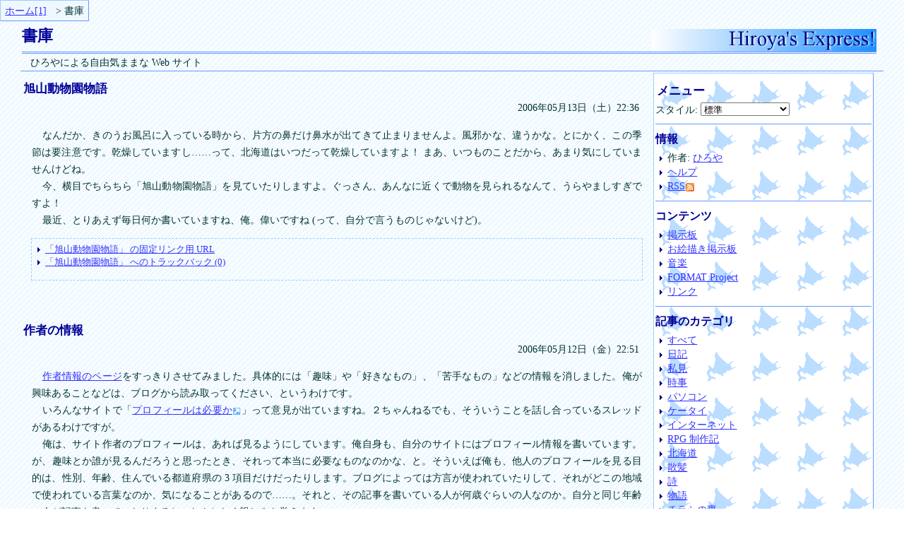

--- FILE ---
content_type: text/html
request_url: https://express.4mat.jp/nicky.cgi?page=30
body_size: 4925
content:
<!DOCTYPE HTML PUBLIC "-//W3C//DTD HTML 4.01//EN" "http://www.w3.org/TR/html4/strict.dtd">

<html lang="ja">

<head>
<meta http-equiv="content-type" content="text/html; charset=EUC-JP">
<meta http-equiv="content-script-type" content="text/javascript">
<meta name="viewport" content="width=device-width, initial-scale=1">
<title>Hiroya's Express!: 書庫</title>
<meta name="author" content="ひろや">
<meta name="generator" content="ez-HTML">
<meta name="description" content="ひろやによる自由気ままな Web サイト">
<meta name="keywords" content="ひろや, Hiroya, ヒロヤ, 遠軽, えんがる">
<link rev="made" href="mailto:hiroyaf&#64;gmail.com" title="メール">
<link rel="home" href="./" title="ホーム">
<link rel="index" href="./" title="ホーム">
<link rel="first" href="log00000.html" title="最初">
<link rel="last" href="./" title="最後">
<link rel="author" href="help/author.html" title="作者">
<link rel="contents" href="help/sitemap.html" title="サイトマップ">
<link rel="contents" href="nicky.cgi?TitleList" title="一覧">
<link rel="copyright" href="help/copyright.html" title="著作権">
<link rel="glossary" href="help/glossary.html" title="用語集">
<link rel="help" href="help/" title="ヘルプ">
<link rel="search" href="nicky.cgi?SetSearch" title="検索">
<link rel="shortcut icon" href="favicon.ico" title="アイコン">
<link rel="stylesheet" href="style.css" type="text/css" title="標準">
<link rel="alternate stylesheet" href="alt.css" type="text/css" title="オルタナ">
<link rel="alternate" href="rssnicky.cgi" type="application/rss+xml" title="RSS 1.0">
<link rel="meta" href="rssnicky.cgi" type="application/rss+xml" title="RSS 1.0">
<script type="text/javascript" src="changess.js" charset="Shift_JIS"></script>
</head>

<body>

<div id="banner">
<h1>書庫</h1>
<p class="description">ひろやによる自由気ままな Web サイト</p>
</div>

<div id="content"><div class="blogbody">
<h2><a name="20060513A">旭山動物園物語</a></h2>
<p class="date">2006年05月13日（土）22:36</p>
<div class="main">
<p>なんだか、きのうお風呂に入っている時から、片方の鼻だけ鼻水が出てきて止まりませんよ。風邪かな、違うかな。とにかく、この季節は要注意です。乾燥していますし……って、北海道はいつだって乾燥していますよ！ まあ、いつものことだから、あまり気にしていませんけどね。</p><p>今、横目でちらちら<em>旭山動物園物語</em>を見ていたりしますよ。ぐっさん、あんなに近くで動物を見られるなんて、うらやましすぎですよ！</p><p>最近、とりあえず毎日何か書いていますね、俺。偉いですね (って、自分で言うものじゃないけど)。<br></p>
</div>
<div class="posted">
<ul>
<li><a href="nicky.cgi?DT=20060513A?CPREVIEWcp#20060513A" class="aposted"><q>旭山動物園物語</q> の固定リンク用 URL</a></li>
<li><a href="./tb.cgi?__mode=list&amp;tb_id=20060513A" onclick="window.open(this.href, '_blank', 'width=480,height=480,scrollbars=yes,status=yes'); return false" onkeypress="window.open(this.href, '_blank', 'width=480,height=480,scrollbars=yes,status=yes'); return false"><q>旭山動物園物語</q> へのトラックバック (0)</a></li>
</ul>
</div>
</div>
<!--<div class="posted">
<ul>
<li><a href="nicky.cgi?DT=20060513A?CPREVIEWcp#20060513A" class="aposted"><q>旭山動物園物語</q> へのコメント &amp; 固定リンク用 URL</a></li>
<li><a href="./tb.cgi?__mode=list&amp;tb_id=20060513A" onclick="window.open(this.href, '_blank', 'width=480,height=480,scrollbars=yes,status=yes'); return false" onkeypress="window.open(this.href, '_blank', 'width=480,height=480,scrollbars=yes,status=yes'); return false"><q>旭山動物園物語</q> へのトラックバック (0)</a></li>
</ul>
</div>
</div>
-->
<form id="cfm20060513A" method="post" accept-charset="euc-jp" action="./nicky.cgi#cp20060513A"><div class="cmntf">

<input type="HIDDEN" name="DATE" value="20060513A2236_00000001">
</div></form><div class="blogbody">
<h2><a name="20060512A">作者の情報</a></h2>
<p class="date">2006年05月12日（金）22:51</p>
<div class="main">
<p><a href="help/author.html" title="プロフィール">作者情報のページ</a>をすっきりさせてみました。具体的には<em>趣味</em>や<em>好きなもの</em>、<em>苦手なもの</em>などの情報を消しました。俺が興味あることなどは、ブログから読み取ってください、というわけです。</p><p>いろんなサイトで<em><a href="http://mizunohosi.jugem.jp/?eid=126" title="Blog向上委員会 | プロフィールは必要か">プロフィールは必要か</a></em>って意見が出ていますね。２ちゃんねるでも、そういうことを話し合っているスレッドがあるわけですが。</p><p>俺は、サイト作者のプロフィールは、あれば見るようにしています。俺自身も、自分のサイトにはプロフィール情報を書いています。が、趣味とか誰が見るんだろうと思ったとき、それって本当に必要なものなのかな、と。そういえば俺も、他人のプロフィールを見る目的は、性別、年齢、住んでいる都道府県の 3 項目だけだったりします。ブログによっては方言が使われていたりして、それがどこの地域で使われている言葉なのか、気になることがあるので……。それと、その記事を書いている人が何歳ぐらいの人なのか。自分と同じ年齢の人が記事を書いていたりすると、なんとなく親しみを覚えます。</p><p>そんなわけで、自分のプロフィールも性別、年齢、住所とメールアドレスなどのみ公開してみました。</p><p>いずれ、プロフィールの話など、詳しく書いてみたいと思います。<br></p>
</div>
<div class="posted">
<ul>
<li><a href="nicky.cgi?DT=20060512A?CPREVIEWcp#20060512A" class="aposted"><q>作者の情報</q> の固定リンク用 URL</a></li>
<li><a href="./tb.cgi?__mode=list&amp;tb_id=20060512A" onclick="window.open(this.href, '_blank', 'width=480,height=480,scrollbars=yes,status=yes'); return false" onkeypress="window.open(this.href, '_blank', 'width=480,height=480,scrollbars=yes,status=yes'); return false"><q>作者の情報</q> へのトラックバック (0)</a></li>
</ul>
</div>
</div>
<!--<div class="posted">
<ul>
<li><a href="nicky.cgi?DT=20060512A?CPREVIEWcp#20060512A" class="aposted"><q>作者の情報</q> へのコメント &amp; 固定リンク用 URL</a></li>
<li><a href="./tb.cgi?__mode=list&amp;tb_id=20060512A" onclick="window.open(this.href, '_blank', 'width=480,height=480,scrollbars=yes,status=yes'); return false" onkeypress="window.open(this.href, '_blank', 'width=480,height=480,scrollbars=yes,status=yes'); return false"><q>作者の情報</q> へのトラックバック (0)</a></li>
</ul>
</div>
</div>
-->
<form id="cfm20060512A" method="post" accept-charset="euc-jp" action="./nicky.cgi#cp20060512A"><div class="cmntf">

<input type="HIDDEN" name="DATE" value="20060512A2251_00000009">
</div></form><div class="blogbody">
<h2><a name="20060511A">空耳ケーキ</a></h2>
<p class="date">2006年05月11日（木）21:47</p>
<div class="main">
<p>きょうもトロ (パソコン) で<em>あずまんが大王</em>を観ていたひろやです。</p><p>えっと、親父のノートにはしっかりと <abbr title="Operationg System">OS</abbr> が入り、ハードディスクの最適化もゆうべの内に完了しました。マシンスペックの割に重すぎる OS のような気もしますが、まあ、遅くても使えないことないってことで。</p><p>ところで、俺のノートに <a href="http://tabbrowser.info/valinor/donutl.html" title="Donut L-タブブラウザ推奨委員会">Donut L</a> を入れてみたのです。Donut L は <a href="http://tabbrowser.info/moria/donut.html" title="Donut-タブブラウザ推奨委員会">Donut</a> ファミリーの中でも軽さを追求したブラウザですよ。</p><p>入れて、少し使ってみたのですが、なんとなく物足りない感じがしたので、また <a href="http://tabbrowser.info/valinor/donutq.html" title="Donut Q-タブブラウザ推奨委員会">Donut Q</a> を入れ直してみました。Q はアイコンが猫のブラウザで、以前から使っていました。L より若干機能が増えて、その分メモりは使われるけれど、全体の速度は向上しているという優れもの。昔のパソコンで、OS が Windows 98 辺りなら、今でも結構使えます。ただし、動作するには <abbr title="Internet Explorer">IE</abbr> が必要です。どのバージョンでも構いません。俺は 5.01 を入れていますよ。</p><p>そういえば俺のノート、メモリクリーナーもウェブブラウザも、猫ばかりですわ。</p></div><div class="main"><p>※ Donut RAPT、Donut L、Donut Q は <a href="http://www.atmark.gr.jp/~s2000/r/">Donut RAPT 配布所</a>からダウンロードできます。<br></p>
</div>
<div class="posted">
<ul>
<li><a href="nicky.cgi?DT=20060511A?CPREVIEWcp#20060511A" class="aposted"><q>空耳ケーキ</q> の固定リンク用 URL</a></li>
<li><a href="./tb.cgi?__mode=list&amp;tb_id=20060511A" onclick="window.open(this.href, '_blank', 'width=480,height=480,scrollbars=yes,status=yes'); return false" onkeypress="window.open(this.href, '_blank', 'width=480,height=480,scrollbars=yes,status=yes'); return false"><q>空耳ケーキ</q> へのトラックバック (0)</a></li>
</ul>
</div>
</div>
<!--<div class="posted">
<ul>
<li><a href="nicky.cgi?DT=20060511A?CPREVIEWcp#20060511A" class="aposted"><q>空耳ケーキ</q> へのコメント &amp; 固定リンク用 URL</a></li>
<li><a href="./tb.cgi?__mode=list&amp;tb_id=20060511A" onclick="window.open(this.href, '_blank', 'width=480,height=480,scrollbars=yes,status=yes'); return false" onkeypress="window.open(this.href, '_blank', 'width=480,height=480,scrollbars=yes,status=yes'); return false"><q>空耳ケーキ</q> へのトラックバック (0)</a></li>
</ul>
</div>
</div>
-->
<form id="cfm20060511A" method="post" accept-charset="euc-jp" action="./nicky.cgi#cp20060511A"><div class="cmntf">

<input type="HIDDEN" name="DATE" value="20060511A2147_00000049">
</div></form><div class="blogbody">
<h2><a name="20060510A">案ずるよりセットアップするが易し 最適化</a></h2>
<p class="date">2006年05月10日（水）21:59</p>
<div class="main">
<p>親父のノートをデフラグしながら、トロ (パソコン) で<em>あずまんが大王</em>を観ていたひろやです。</p><p>やっぱり、<abbr title="Random Access Memory">RAM</abbr> が 64 <abbr title="Mega Bytes">MB</abbr> ってのは結構きついものですね。今実行中のデフラグが完了したら、電源を切りますよ。</p><p>きょうは早く寝ますよ (気持ちは変わらず)。</p></div><div class="main"><p>あ、そういえばきのう弟に Windows Live Messenger 8.0 Beta 版の招待メールを送ったんですよ。メインで使っているアドレスと、メッセンジャーで使っている <a href="http://promotion.msn.co.jp/hotmail/" title="MSN Hotmail">Hotmail</a> のアドレス、両方に。だけど、<a href="http://www.mozilla-japan.org/products/thunderbird/" title="Mozilla Japan 内 Thunderbird のページ">Mozilla Thunderbird</a> で使っている、メインのアドレスに送ったメールは、見事なまでに文字化けしてしまって読めません。心の目で読めと言われても無理です。以前、妹にも招待メールを送ったのですが、それも Thunderbird で受信しているせいか、文字化けの嵐です。</p><p>Hotmail のほうは、まだ受信できていないようです。遅延で有名になってしまった Hotmail ですが、相変わらずのようですね。気長に待つか、あきらめるか……二者択一、気分のままに、です。忘れた頃に届いていればいいですね。<br></p>
</div>
<div class="posted">
<ul>
<li><a href="nicky.cgi?DT=20060510A?CPREVIEWcp#20060510A" class="aposted"><q>案ずるよりセットアップするが易し 最適化</q> の固定リンク用 URL</a></li>
<li><a href="./tb.cgi?__mode=list&amp;tb_id=20060510A" onclick="window.open(this.href, '_blank', 'width=480,height=480,scrollbars=yes,status=yes'); return false" onkeypress="window.open(this.href, '_blank', 'width=480,height=480,scrollbars=yes,status=yes'); return false"><q>案ずるよりセットアップするが易し 最適化</q> へのトラックバック (0)</a></li>
</ul>
</div>
</div>
<!--<div class="posted">
<ul>
<li><a href="nicky.cgi?DT=20060510A?CPREVIEWcp#20060510A" class="aposted"><q>案ずるよりセットアップするが易し 最適化</q> へのコメント &amp; 固定リンク用 URL</a></li>
<li><a href="./tb.cgi?__mode=list&amp;tb_id=20060510A" onclick="window.open(this.href, '_blank', 'width=480,height=480,scrollbars=yes,status=yes'); return false" onkeypress="window.open(this.href, '_blank', 'width=480,height=480,scrollbars=yes,status=yes'); return false"><q>案ずるよりセットアップするが易し 最適化</q> へのトラックバック (0)</a></li>
</ul>
</div>
</div>
-->
<form id="cfm20060510A" method="post" accept-charset="euc-jp" action="./nicky.cgi#cp20060510A"><div class="cmntf">

<input type="HIDDEN" name="DATE" value="20060510A2159_00000049">
</div></form><div class="blogbody">
<h2><a name="20060509A">案ずるよりセットアップするが易し 進行中</a></h2>
<p class="date">2006年05月09日（火）22:28</p>
<div class="main">
<p>Windows Live Messenger 8.0 Beta 版が新しくなりましたよ。外見だけでなく、いろいろと変わっているみたいです。8.0 は、最終的にどのようなものになるんでしょうね。</p></div><div class="main"><p>親父のノートパソコンの <abbr title="Operating System">OS</abbr> をアップグレード中です。OS 自体はすんなりと入った (っぽい) のですが、そこから不要なものを取り除いたり、システムのサービスパックをダウンロードして適用したり、後処理にいろいろと時間を取られています。やっていること自体は単純なので、なんとなく弟の部屋へ行ってシステムのセットアップをしていたわけですよ。</p><p>実は、これを書いている今も、サービスパックのセットアップ中だったりします。早く終わらせて、お風呂に入りたいですよ。<br></p>
</div>
<div class="posted">
<ul>
<li><a href="nicky.cgi?DT=20060509A?CPREVIEWcp#20060509A" class="aposted"><q>案ずるよりセットアップするが易し 進行中</q> の固定リンク用 URL</a></li>
<li><a href="./tb.cgi?__mode=list&amp;tb_id=20060509A" onclick="window.open(this.href, '_blank', 'width=480,height=480,scrollbars=yes,status=yes'); return false" onkeypress="window.open(this.href, '_blank', 'width=480,height=480,scrollbars=yes,status=yes'); return false"><q>案ずるよりセットアップするが易し 進行中</q> へのトラックバック (0)</a></li>
</ul>
</div>
</div>
<!--<div class="posted">
<ul>
<li><a href="nicky.cgi?DT=20060509A?CPREVIEWcp#20060509A" class="aposted"><q>案ずるよりセットアップするが易し 進行中</q> へのコメント &amp; 固定リンク用 URL</a></li>
<li><a href="./tb.cgi?__mode=list&amp;tb_id=20060509A" onclick="window.open(this.href, '_blank', 'width=480,height=480,scrollbars=yes,status=yes'); return false" onkeypress="window.open(this.href, '_blank', 'width=480,height=480,scrollbars=yes,status=yes'); return false"><q>案ずるよりセットアップするが易し 進行中</q> へのトラックバック (0)</a></li>
</ul>
</div>
</div>
-->
<form id="cfm20060509A" method="post" accept-charset="euc-jp" action="./nicky.cgi#cp20060509A"><div class="cmntf">

<input type="HIDDEN" name="DATE" value="20060509A2228_00000049">
</div></form><div class="pastlink">
<a href="./nicky.cgi?page=29">以後</a> /&nbsp;<a href="./nicky.cgi?page=31">以前</a>
</div>
<div id="listandserch"><a href="./nicky.cgi?TitleList">一覧</a> / <a href="./nicky.cgi?SetSearch">検索</a></div>　　</div>

<div id="links">
<h2>メニュー</h2>
<h3>情報</h3>
<ul>
 <li>作者: <a href="help/author.html" title="プロフィール">ひろや</a></li>
 <li><a href="help/" title="この Web サイトについて">ヘルプ</a></li>
 <li><a href="rssnicky.cgi" title="RSS feed">RSS<img src="picts/rss-icon/feed-icon-12x12.png" alt="RSS" width="12" height="12" class="feedicon"></a></li>
</ul>
<h3>コンテンツ</h3>
<ul>
 <li><a href="nicky.cgi?DT=20060314A?CPREVIEWcp#commentform" title="掲示板の記事">掲示板</a></li>
 <li><a href="palletbbs/pallet_town.html">お絵描き掲示板</a></li>
 <li><a href="music/" title="MIDI">音楽</a></li>
 <li><a href="4mat/" title="Windows 用の自作ゲーム">FORMAT Project</a></li>
 <li><a href="link/" title="おすすめ Web サイト">リンク</a></li>
</ul>
<h3>記事のカテゴリ</h3>
<ul>
 <li><a href="./nicky.cgi?ctgry=default">すべて</a></li><li><a href="./nicky.cgi?ctgry=1">日記</a></li><li><a href="./nicky.cgi?ctgry=2">私見</a></li><li><a href="./nicky.cgi?ctgry=4">時事</a></li><li><a href="./nicky.cgi?ctgry=64">パソコン</a></li><li><a href="./nicky.cgi?ctgry=128">ケータイ</a></li><li><a href="./nicky.cgi?ctgry=8">インターネット</a></li><li><a href="./nicky.cgi?ctgry=1024">RPG 制作記</a></li><li><a href="./nicky.cgi?ctgry=32">北海道</a></li><li><a href="./nicky.cgi?ctgry=256">散髪</a></li><li><a href="./nicky.cgi?ctgry=512">詩</a></li><li><a href="./nicky.cgi?ctgry=4096">物語</a></li><li><a href="./nicky.cgi?ctgry=16">チラシの裏</a></li>
</ul>
<h3>ケータイ・サイト</h3>
<ul>
 <li class="qrcode"><img src="picts/m_qr-code.png" width="74" height="74" alt="https://express.4mat.jp/" title="https://express.4mat.jp/"></li>
 <li>i モード、EZweb、Yahoo! ケータイ対応</li>
</ul>
<h3>4mat.jp 関連サイト</h3>
<ul>
 <li><a href="https://4mat.jp/">4mat.jp</a></li>
 <li><a href="https://4mat.info/">4mat.info</a></li>
</ul> <!--
<h3>協賛</h3>
<ul>
  <li><a href="https://getfirefox.jp/"><img src="https://getfirefox.jp/banners/88x31_1_blue.png" alt="Mozilla Firefox ブラウザ無料ダウンロード" title="Mozilla Firefox ブラウザ無料ダウンロード"></a></li>
 <li>PaintBBS: <a href="https://shichan.jp/">しぃ堂</a></li>
 <li>DynamicPalette: <a href="https://www.wondercatstudio.com">WonderCatStudio</a></li>
</ul> -->
</div>

<div id="footer">
<ol id="topicpath">
 <li><a href="./" accesskey="1">ホーム</a></li>
 <li>書庫</li>
</ol>
<address>
<a href="help/copyright.html">Copyright</a>
</address>
</div>

</body>
</html>


--- FILE ---
content_type: text/css
request_url: https://express.4mat.jp/style.css
body_size: -154
content:
@import url("css/express/style.css");


--- FILE ---
content_type: text/css
request_url: https://express.4mat.jp/css/express/style.css
body_size: 2729
content:
@charset "Shift_JIS";

/* Made by Hiroya */
/* 標準フォントサイズ:12x90%=10.8 */

/* 基本 */

body {
	background: #ffffff url("a1.png") repeat;
	color: #003333;
	font-size: .9em; /* 90%; */
	font-style: normal;
	font-variant: normal;
	font-weight: normal;
	line-height: 1.68;
	text-align: justify;
	quotes: "「" "」" "『" "』" "“" "”" "＜" "＞" "≪" "≫";
	margin: 2em;
	padding: 0px;
}
div {
	background: none;
	color: inherit;
	border-color: #ffcc00;
	border-width: 1px;
	border-style: none;
	margin: 0px;
	padding: 0px;
}
pre {
	background: none; /* white url("b1.png"); */
	font-family: monospace;
	font-size: inherit;
	font-weight: inherit;
	line-height: inherit;
	text-indent: 0em;
	border-color: #99ccff #6699ff #6699ff #99ccff;
	border-width: 2px;
	border-style: solid;
	margin: 0.5em;
	padding: 0.5em;
}
table {
	font-size: inherit;
	line-height: inherit;
}
th, td, .bbscommt {
	font-size: inherit;
	text-align: justify;
}
h1, h2, h3, h4, h5, h6 {
	color: #000099;
	width: 99%;
	margin: 8px 0px 0px 2px;
	padding: 0px;
}
h1 {
	background: transparent url("heading.png") no-repeat bottom right;
	font-size: 150%;
	font-weight: bold;
	line-height: inherit;
	border-color: #6699ff;
	border-width: 0px 0px 3px 0px;
	border-style: double;
	padding-top: 4px;
	padding-bottom: 4px;
}
h2 {
	font-size: 1.2em; /* 116%; */
	font-weight: bold;
	line-height: inherit;
	border-color: #0000ff;
	border-width: 1px;
	border-style: none;
	margin-top: 0.5em;
	padding-top: 0px;
}
h3 {
	font-size: 1.2em; /* 116%; */
	font-weight: bold;
	line-height: inherit;
	border-color: #0000ff;
	border-width: 1px;
	border-style: none;
	margin-left: 0.5em;
}
h4 {
	font-size: inherit;
	font-weight: bold;
	line-height: inherit;
}
h5 {
	font-size: .8em; /* 83%; */
	font-weight: bold;
	line-height: inherit;
}
h6 {
	font-size: .8em; /* 83%; */
	font-weight: normal;
	line-height: inherit;
}
hr {
	color: #0000ff;
	display: none;
	height: 1px;
	width: 100%;
	margin: 0px;
}
p {
	font-size: inherit;
	font-weight: inherit;
	line-height: inherit;
	text-indent: 1em;
	margin: 0em 1em;
}
address {
	font-size: inherit;
	font-style: normal;
	font-variant: normal;
	font-weight: normal;
	line-height: inherit;
	text-align: right;
	border-color: #6699ff;
	border-width: 1px;
	border-style: solid none none none;
	margin-top: 0px;
	padding-top: 0px;
}
blockquote {
	color: teal;
	border-color: #3333ff;
	border-width: 4px;
	border-style: none none none solid;
	margin: 0em 2em;
}
blockquote::before {
	color: #ff0066;
	font-size: inherit;
	font-style: italic;
	font-weight: inherit;
	content: "Quotation";
	margin: 0px;
}
span {
	background: none;
	color: inherit;
	border-color: #0000ff;
	border-width: 1px;
	border-style: none;
	margin: 0px;
}
code {
	background: none;
	font-family: monospace;
	font-size: inherit;
	font-weight: inherit;
}
em {
	color: inherit;
	font-size: inherit;
	font-style: normal;
	font-weight: normal;
	text-decoration: inherit;
	border-color: inherit;
	border-width: 1px;
	border-style: none none none none;
	padding-bottom: 0px;
	quotes: inherit;
}
em::before {
	content: open-quote;
}
em::after {
	content: close-quote;
}
strong {
	color: inherit;
	font-size: inherit;
	font-style: normal;
	font-weight: bold;
	text-decoration: inherit;
	border-color: inherit;
	border-width: 1px;
	border-style: none none none none;
	padding-bottom: 0px;
	quotes: inherit;
}
strong::before {
	content: open-quote;
	font-weight: normal;
}
strong::after {
	content: close-quote;
	font-weight: normal;
}
em[title], strong[title], q[title], cite[title] {
	cursor: help;
	text-decoration: inherit;
	border-color: #ff0000;
	border-width: 1px;
	border-style: none none dashed none;
	padding-bottom: 0px;
}
abbr, acronym {
	color: inherit;
	cursor: help;
	text-decoration: inherit;
	border-color: #0000ff;
	border-width: 1px;
	border-style: none none dashed none;
	padding-bottom: 0px;
}
q {
	color: inherit; /* teal */
	font-size: inherit;
	font-style: normal;
	font-weight: inherit;
	text-decoration: inherit;
	border-color: #009999; /* inherit */
	border-width: 2px;
	border-style: none none none none;
	padding-bottom: 0px;
	quotes: inherit;
}
q::before {
	content: open-quote;
}
q::after {
	content: close-quote;
}
cite {
	color: inherit;
	font-size: inherit;
	font-style: normal;
	font-weight: inherit;
	text-decoration: inherit;
	border-color: #009999;
	border-width: 2px;
	border-style: none none none none;
	padding-bottom: 0px;
	quotes: "『" "』" "“" "”" "＜" "＞" "≪" "≫";
}
cite::before {
	content: open-quote;
}
cite::after {
	content: close-quote;
}
ol {
	background: none;
	font-size: inherit;
	line-height:inherit;
	list-style: outside decimal;
	margin: 2px 1em 1em 2em;
	padding: 2px 0px 2px 0em;
}
ul, menu, dir {
	background: none;
	font-size: inherit;
	line-height: inherit;
	list-style: outside disc url("li1.png");
	margin: 2px 1em 1em 1em;
	padding: 2px 0px 2px 0em;
}
ul ul {
	list-style: outside disc url("li2.png");
}
ul ul ul {
	list-style: outside disc url("li3.png");
}
ul ul ul ul {
	list-style: outside disc url("li4.png");
}
li {
	background: none;
	font-size: inherit;
	line-height: 1.3;
	margin: 0px 0px 2px 0px;
	padding: 0px 0px 0px 0px;
}
li li {
	background: none;
	font-size: 1em; /* 100%; */
	margin: 0px 0px 2px 0px;
	padding: 0px 0px 0px 0px;
}
ol ul, ul ol {
	margin-bottom: 2px;
	padding-bottom: 2px;
}
ol ol, ul ul {
	margin-bottom: 0px;
	padding-bottom: 0px;
}
dl {
	background: none;
	list-style: outside none;
	font-size: inherit;
	font-style: normal;
	font-variant: normal;
	font-weight: normal;
	line-height: inherit;
	margin: 0em 1em 1em 1em;
}
dt {
	background: none;
	color: #3366ff;
	font-size: inherit;
	font-weight: bold;
	line-height: inherit;
	margin: 0em 1em 0em 0em;
}
dd {
	background: none;
	font-size: inherit;
	line-height: inherit;
	text-indent: 0em;
	margin: 0em 1em 0.3em 1em;
}
img {
	background: none;
	color: inherit;
	border: none;
	clear: none;
	float: none;
	position: relative;
	margin: 0px;
	padding: 0px;
}
li p {
	text-indent: 0em;
	margin: 0px;
	padding: 0px;
}

/* アンカーの挙動 */

a, a[name]:focus, a[name]:hover {
	background: none;
	color: inherit;
	text-decoration: none;
}
a:link {
	background: none;
	color: #3333ff;
	text-decoration: underline;
}
a:visited {
	background: none;
	color: #993399;
	text-decoration: underline;
}
a:focus, a:hover {
	background: none;
	color: #ff0066;
	text-decoration: underline;
}
a[name]:focus img, a[name]:hover img {
	background: none;
	color: inherit;
	border: 1px hidden #003333;
}
a:link img {
	background: none;
	color: inherit;
	border: 1px dashed #6699ff;
}
a:visited img {
	background: none;
	color: inherit;
	border: 1px dashed #9933ff;
}
a:focus img, a:hover img {
	background: none;
	color: inherit;
	border: 1px solid #ff6699;
}
a[href^="http://"], a[href^="https://"] {
	background: url("extlink.png") bottom right no-repeat;
	padding-right: 13px;
}
a[href^="http://4mat.jp/"] {
  background: none;
  padding-right: 0;
}
a[accesskey]::after {
	text-transform: uppercase;
	color: inherit;
	text-decoration: none;
	content: "[" attr(accesskey) "]";
}

/* テーブル */

table {
	background: #ffffff url("b1.png") repeat;
	border-color: #0000ff;
	border-width: 1px;
	border-style: solid;
	border-spacing: 0px;
	padding: 0px;
}
th, td {
	background: none;
	border-color: #87cefa;
	border-width: 1px;
	border-style: solid;
	border-spacing: 0px;
	padding: 0px 2px;
}

/* クラス & ID */

.section {
	background: none;
	clear: both;
}
.paragraph {
	background: none;
	margin-bottom: 1em;
}
.mobile {
	display: none;
}
.markcell {
	background: #ff0000;
}
.attention {
	background: #ffb6c1;
}
.monospace {
	font-family: monospace;
}
.urls {
	background: none;
	color: inherit;
	font-family: monospace;
	font-size: inherit;
	line-height: inherit;
	text-decoration: inherit;
}
.s {
	background: none;
	font-size: .8em; /* 83%; */
	line-height: inherit;
	margin: 0px 4px;
}
.comment h3 {
	Background: none;
	color: #0066ff;
	font-size: inherit;
	line-height: inherit;
}
.comment dl {
	margin: 0em;
}
.comment dd {
	Background: none;
	color: inherit;
	font-size: inherit;
	line-height: inherit;
}
.comment dd {
	Background: none;
	color: inherit;
	font-size: inherit;
	line-height: inherit;
}
#copy {
	background: none;
	color: inherit;
	font-size: inherit;
	line-height: inherit;
	text-indent: 0em;
	margin-top: 4px;
}
#sitetitle {
	background: none;
	font-size: 2em; /* 200%; */
	line-height: inherit;
}
#topicpath {
	background: #f0f8ff;
	color: inherit;
	font-size: inherit;
	font-style: normal;
	font-variant: normal;
	font-weight: normal;
	line-height: inherit;
	display: block;
	clear: none;
	float: none;
	position: absolute;
	top: 0px;
	left: 0px;
	border-color: #99ccff #6699ff #6699ff #99ccff;
	border-width: 1px;
	border-style: solid;
	margin: 0px;
	padding: 2px;
}
#topicpath li {
	display: inline;
	margin: 0px 0.3em;
	padding: 0px;
	list-style-type: none;
	list-style-position: inside;
}
#topicpath li::before {
	content: "> ";
}
#topicpath > li:first-child::before {
	display: none;
}
#footer address::after {
	content: " (C) 1999-2006 Hiroya. All rights reserved.";
}
#guidance, #advertisement {
	background: none;
	color: inherit;
	font-size: inherit;
	font-style: normal;
	font-variant: normal;
	font-weight: normal;
	line-height: inherit;
	width: 100%;
	clear: left;
	float: none;
	position: static;
	border-color: #6699ff;
	border-width: 1px;
	border-style: solid none none none;
	margin: 16px 0px;
}
#guidance h2 {
	margin-top: 0.5em;
}
.blogtitle, .sidetitle {
	background: transparent;
	color: #000099;
	margin: 8px 0px 0px 2px;
}

/* Blog */

#container {
	padding: 0px;
	margin: 0px;
}
#banner {
	width: 100%;
	clear: none;
	float: none;
	position: static;
	border-color: #6699ff;
	border-width: 1px;
	border-style: none none solid;
	margin-bottom: 0px;
	padding: 0px;
}
#content, #main {
	width: 73%;
	clear: none;
	float: left;
	position: static;
	border-color: #0000ff;
	border-width: 1px;
	border-style: none;
	margin: 0px;
	padding: 2px;
}
#links, #navigation {
	background: #ffffff url("b2.png") repeat;
	color: inherit;
	font-size: inherit;
	line-height: inherit;
	width: 25%;
	clear: none;
	float: left;
	position: static;
	border-color: #99ccff #6699ff #6699ff #99ccff;
	border-width: 1px;
	border-style: solid;
	margin: 2px 0px;
	padding: 2px;
}
#footer, #contentinfo {
	width: 100%;
	clear: both;
	float: none;
	position: static;
	border-color: #0000ff;
	border-width: 1px;
	border-style: none;
	margin-top: 0px;
	padding: 0px;
}
.description {
	border-color: #6699ff;
	border-width: 1px;
	border-style: none;
	margin: 0px;
	padding: 0px;
}
.blogtitle a:link {
	background: none;
	color: #000099;
	text-decoration: none;
}
.blogtitle a:visited {
	background: none;
	color: #000099;
	text-decoration: none;
}
.blogtitle a:hover {
	color: #ff0000;
	text-decoration: underline;
}
.category, .tracked {
	font-size: inherit;
	width: 98%;
	clear: none;
	float: none;
	text-align: right;
	position: static;
	border-color: #0000ff;
	border-width: 0px;
	border-style: solid none none none;
	margin: 1em 0px 0px 0px;
	padding: 0px;
}
.blogbody {
	background: transparent none; /* #ffffff url("b1.png") repeat; */
	color: inherit;
	font-size: inherit;
	line-height: inherit;
	clear: none;
	float: none;
	position: static;
	border-color: #99ccff #6699ff #6699ff #99ccff;
	border-width: 0px;
	border-style: solid;
	margin: 0em;
	padding: 0em;
}
.date {
	font-size: inherit;
	width: 98%;
	clear: none;
	float: none;
	text-align: right;
	position: static;
	border-color: #0000ff;
	border-width: 0px;
	border-style: solid none none none;
	margin: 0px 0px 1em 0px;
	padding: 0px;
}
.main {
	text-indent: 1em;
	margin: 0em 0em 1em;
}
.main p {
	float: none;
	margin: 0em 1em;
	padding: 0em;
}
.main p img {
	float: left;
	margin: 0.3em 1em 0em 0em;
	padding: 0px;
}
.posted {
	font-size: .9em; /* 90%; */
	clear: both;
	float: none;
	position: static;
	border-color: #99ccff;
	border-width: 1px 1px 1px 1px;
	border-style: dashed;
	margin: 1em;
	padding: 0.2em 0.5em 0em;
}
.cmntf {
	font-size: inherit;
	clear: both;
	float: none;
	position: static;
	border-color: #6699ff;
	border-width: 0px 0px 0px 0px;
	border-style: solid;
	margin: 0em 1em 1em;
	padding: 1em;
}
#links h3, #navigation h3 {
	font-size: 1.1em; /* 110%; */
	font-weight: bold;
	line-height: inherit;
	width: 100%;
	border-color: #6699ff;
	border-width: 1px;
	border-style: solid none none none;
	margin: 8px 0px 0px 0px;
	padding: 8px 0px 0px 0px;
}
#links h3 a:link, #links h3 a:visited,
#navigation h3 a:link, #navigation h3 a:visited {
	background: none;
	color: #000099;
	text-decoration: none;
}
#links h3 a:hover, #navigation h3 a:hover {
	color: #ff0000;
	text-decoration: underline;
}
#links ul, #navigation ul {
	font-size: inherit;
	line-height: inherit;
	margin: 2px 0px 2px 0.6em;
	padding: 2px 0px 2px 0.6em;
}
#links li, #navigation li {
	margin: 0px 0px 1px 0px;
	padding: 0px 0px 1px 0px;
}
.feedicon, a:link .feedicon, a:visited .feedicon, a:focus .feedicon, a:hover .feedicon {
	border: none;
	vertical-align: text-bottom;
	position: relative;
	left: 1px;
}

@media print {
/* 印刷用設定 */

* {
	background: #ffffff none;
}
body {
	background: #ffffff none;
	color: #000000;
	font-family: serif;
	font-size: 10pt;
	font-weight: normal;
	text-align: left;
	margin: inherit;
	padding: inherit;
}
h1, h2, h3, h4, h5, h6 {
	color: #000080;
}
dt {
	color: #6699ff;
}
h1 {
	background: transparent none;
	font-size: 1.5em; /* 150%; */
	font-weight: bold;
	line-height: inherit;
	border: none;
	padding: 4px;
}
.description {
	border: none;
}
a[accesskey]::after {
	display: none;
}
a[href]::after {
	content: " (" attr(href) ") ";
	color: #009900;
	font-weight: normal;
	font-family: sans-serif;
}
a[href][title]::after {
	content: " (" attr(title) ": " attr(href) ") ";
	font-family: sans-serif;
	font-weight: normal;
}
a[href^="#"]::after {
	display: none;
}
.category::before {
	content: " (この記事は";
}
.category::after {
	content: "に関係があります。) ";
}
.category a[href]::after {
	display: none;
}
abbr, acronym {
	border: none;
}
abbr::after, acronym::after {
	content: " (" attr(title) ") ";
}
a:link, a:visited {
	background: none;
	color: inherit;
	text-decoration: none;
	padding: 0px;
}
#content, #main {
	width: 100%;
}
pre, .urls {
	font-family: serif;
}
input, .posted, .pastlink, script, noscript, #links, #listandserch, #footer, #navigation, #contentinfo {
	display: none;
}

}

@media screen and (max-device-width: 799px) { /* スマートフォン */

body {
	font-size: 1em;
	margin: 2em 1em;
	text-align: start;
}
#banner, #content, #links, #footer {
	width: 100%;
}
h1 {
	color: #00009900;
	font-size: 1em;
}
address {
	border: none;
}
#footer address::after {
	content: " (C) 1999-2006 Hiroya.";
}
#content table td {
	white-space: normal !important;
}

}

--- FILE ---
content_type: text/css
request_url: https://express.4mat.jp/alt.css
body_size: -176
content:
@import url("css/format/style.css");


--- FILE ---
content_type: text/css
request_url: https://express.4mat.jp/css/nadeshiko/style.css
body_size: 2775
content:
@charset "Shift_JIS";

/* Last Modified 2006-06-16 */
/* Made by Hiroya */
/* 標準フォントサイズ:12x90%=10.8 */

/* 基本 */

body {
	background: #ffffff url("a1.png") repeat;
	color: #330000;
	font-size: 90%;
	font-style: normal;
	font-variant: normal;
	font-weight: normal;
	line-height: 1.7;
	text-align: justify;
	quotes: "「" "」" "『" "』" "“" "”" "＜" "＞" "≪" "≫";
	overflow: auto;
	margin: 0px;
	padding: 0px;
}
table {
	font-size: inherit;
	line-height: inherit;
}
th, td, .bbscommt {
	font-size: inherit;
	text-align: justify;
}
h2, h3, h4, h5, h6 {
	color: #990000;
	width: 99%;
	margin: 8px 0px 0px 2px;
	padding: 0px;
}
h1 {
	background: #b50000 url("heading.png") no-repeat center left;
	color: #ffffff;
	font-size: 150%;
	font-weight: bold;
	line-height: 1.5;
	text-indent: 10em;
	position: static;
	left: 0px;
	top: 0px;
	width: 100%;
	height: 32px;
	border-color: #990000;
	border-width: 0px 0px 1px 0px;
	border-style: solid;
	margin: 0px;
	padding: 0px;
}
h2 {
	font-size: 116%;
	font-weight: bold;
	line-height: inherit;
	border-color: #ff0000;
	border-width: 1px;
	border-style: none;
	margin-top: 0.5em;
	padding-top: 0px;
}
h3 {
	font-size: 116%;
	font-weight: bold;
	line-height: inherit;
	border-color: #ff0000;
	border-width: 1px;
	border-style: none;
	margin-left: 0.5em;
}
h4 {
	font-size: inherit;
	font-weight: bold;
	line-height: inherit;
}
h5 {
	font-size: 83%;
	font-weight: bold;
	line-height: inherit;
}
h6 {
	font-size: 83%;
	font-weight: normal;
	line-height: inherit;
}
hr {
	color: #ff0000;
	display: none;
	height: 1px;
	width: 100%;
	margin: 0px;
}
p {
	font-size: inherit;
	font-weight: inherit;
	line-height: inherit;
	text-indent: 1em;
	margin: 0em 1em;
}
address {
	font-size: inherit;
	font-style: normal;
	font-variant: normal;
	font-weight: normal;
	line-height: inherit;
	text-align: right;
	border-color: #ff66cc;
	border-width: 1px;
	border-style: solid none none none;
	margin-top: 0px;
	padding-top: 0px;
}
blockquote {
	color: teal;
	border-color: #ff3333;
	border-width: 4px;
	border-style: none none none solid;
	margin: 0em 2em;
}
blockquote::before {
	color: #ff0066;
	font-size: inherit;
	font-style: italic;
	font-weight: inherit;
	content: "Quotation";
	margin: 0px;
}
q {
	color: inherit; /* teal */
	font-size: inherit;
	font-style: normal;
	font-weight: inherit;
	text-decoration: inherit;
	border-color: #990099; /* inherit */
	border-width: 2px;
	border-style: none none none none;
	padding-bottom: 0px;
	quotes: inherit;
}
q::before {
	content: open-quote;
}
q:after {
	content: close-quote;
}
cite {
	color: inherit;
	font-size: inherit;
	font-style: normal;
	font-weight: inherit;
	text-decoration: inherit;
	border-color: #990099;
	border-width: 2px;
	border-style: none none none none;
	padding-bottom: 0px;
	quotes: "『" "』" "“" "”" "＜" "＞" "≪" "≫";
}
cite::before {
	content: open-quote;
}
cite::after {
	content: close-quote;
}
em {
	color: inherit;
	font-size: inherit;
	font-style: normal;
	font-weight: normal;
	text-decoration: inherit;
	border-color: inherit;
	border-width: 1px;
	border-style: none none none none;
	padding-bottom: 0px;
	quotes: inherit;
}
em::before {
	content: open-quote;
}
em::after {
	content: close-quote;
}
strong {
	color: inherit;
	font-size: inherit;
	font-style: normal;
	font-weight: bold;
	text-decoration: inherit;
	border-color: inherit;
	border-width: 1px;
	border-style: none none none none;
	padding-bottom: 0px;
	quotes: inherit;
}
strong::before {
	content: open-quote;
	font-weight: normal;
}
strong::after {
	content: close-quote;
	font-weight: normal;
}
em[title], strong[title], q[title], cite[title] {
	cursor: help;
	text-decoration: inherit;
	border-color: #ff0000;
	border-width: 1px;
	border-style: none none dashed none;
	padding-bottom: 0px;
}
abbr, acronym {
	color: inherit;
	cursor: help;
	text-decoration: inherit;
	border-color: #ff0000;
	border-width: 1px;
	border-style: none none dashed none;
	padding-bottom: 0px;
}
pre {
	background: none;
	font-family: monospace;
	font-size: inherit;
	font-weight: inherit;
	line-height: inherit;
	text-indent: 0em;
	margin: 1em;
}
div {
	background: none;
	color: inherit;
	border-color: #6699ff;
	border-width: 1px;
	border-style: none;
	margin: 0px;
}
span {
	background: none;
	color: inherit;
	border-color: #ff0000;
	border-width: 1px;
	border-style: none;
	margin: 0px;
}
ol {
	background: none;
	font-size: inherit;
	line-height:inherit;
	list-style: outside decimal;
	margin: 2px 1em 1em 2em;
	padding: 2px 0px 2px 0em;
}
ul, menu, dir {
	background: none;
	font-size: inherit;
	line-height: inherit;
	list-style: outside disc url("li1.png");
	margin: 2px 1em 1em 1em;
	padding: 2px 0px 2px 0em;
}
ul ul {
	list-style: outside disc url("li1.png");
}
ul ul ul {
	list-style: outside disc url("li1.png");
}
ul ul ul ul {
	list-style: outside disc url("li1.png");
}
li {
	background: none;
	font-size: inherit;
	line-height: 1.3;
	margin: 0px 0px 2px 0px;
	padding: 0px 0px 0px 0px;
}
li li {
	background: none;
	font-size: 100%;
	margin: 0px 0px 2px 0px;
	padding: 0px 0px 0px 0px;
}
ol ul, ul ol {
	margin-bottom: 2px;
	padding-bottom: 2px;
}
ol ol, ul ul {
	margin-bottom: 0px;
	padding-bottom: 0px;
}
dl {
	background: none;
	list-style: outside none;
	font-size: inherit;
	font-style: normal;
	font-variant: normal;
	font-weight: normal;
	line-height: inherit;
	margin: 0em 1em 1em 1em;
}
dt {
	background: none;
	color: #ff3366;
	font-size: inherit;
	font-weight: bold;
	line-height: inherit;
	margin: 0em 1em 0em 0em;
}
dd {
	background: none;
	font-size: inherit;
	line-height: inherit;
	text-indent: 0em;
	margin: 0em 1em 0.3em 1em;
}
img {
	background: none;
	color: inherit;
	border: none;
	clear: none;
	float: none;
	position: relative;
	margin: 0px;
	padding: 0px;
}
li p {
	text-indent: 0em;
	margin: 0px;
	padding: 0px;
}

/* アンカーの挙動 */

a, a[name]:focus, a[name]:hover {
	background: none;
	color: inherit;
	text-decoration: none;
}
a:link {
	background: none;
	color: #3333ff;
	text-decoration: underline;
}
a:visited {
	background: none;
	color: #993399;
	text-decoration: underline;
}
a:focus, a:hover {
	background: none;
	color: #ff0066;
	text-decoration: underline;
}
a[name]:focus img, a[name]:hover img {
	background: none;
	color: inherit;
	border: 1px hidden #003333;
}
a:link img {
	background: none;
	color: inherit;
	border: 1px dashed #6699ff;
}
a:visited img {
	background: none;
	color: inherit;
	border: 1px dashed #9933ff;
}
a:focus img, a:hover img {
	background: none;
	color: inherit;
	border: 1px solid #ff6699;
}
a[href^="http://"], a[href^="https://"] {
	background: url("extlink.png") bottom right no-repeat;
	padding-right: 13px;
}
a[href^="http://4mat.jp/"] {
  background: none;
  padding-right: 0;
}
a[accesskey]::after {
	text-transform: uppercase;
	color: inherit;
	text-decoration: none;
	content: "[" attr(accesskey) "]";
}

/* テーブル */

table {
	background: white url("b1.png");
	border-color: #ff0000;
	border-width: 1px;
	border-style: solid;
	border-spacing: 0px;
	padding: 0px;
}
th, td {
	background: none;
	border-color: #ff66cc;
	border-width: 1px;
	border-style: solid;
	border-spacing: 0px;
	padding: 0px 2px;
}

/* クラス & ID */

.section {
	background: none;
	clear: both;
}
.paragraph {
	background: none;
	margin-bottom: 1em;
}
.mobile {
	display: none;
}
.markcell {
	background: #ff0000;
}
.attention {
	background: #ffb6c1;
}
.monospace {
	font-family: monospace;
}
.urls {
	background: none;
	color: inherit;
	font-family: monospace;
	font-size: inherit;
	line-height: inherit;
	text-decoration: inherit;
}
.s {
	background: none;
	font-size: 83%;
	line-height: inherit;
	margin: 0px 4px;
}
.comment h3 {
	Background: none;
	color: #ff9966;
	font-size: inherit;
	line-height: inherit;
}
.comment dl {
	margin: 0em;
}
.comment dd {
	Background: none;
	color: inherit;
	font-size: inherit;
	line-height: inherit;
}
.comment dd {
	Background: none;
	color: inherit;
	font-size: inherit;
	line-height: inherit;
}
#copy {
	background: none;
	color: inherit;
	font-size: inherit;
	line-height: inherit;
	text-indent: 0em;
	margin-top: 4px;
}
#sitetitle {
	background: none;
	font-size: 200%;
	line-height: inherit;
}
#topicpath {
	background: #ffeeee;
	color: inherit;
	font-size: inherit;
	font-style: normal;
	font-variant: normal;
	font-weight: normal;
	line-height: inherit;
	display: block;
	clear: none;
	float: none;
	position: fixed;
	bottom: 0px;
	left: 0px;
	border-color: #ff99ff;
	border-width: 1px;
	border-style: solid;
	margin: 0px;
	padding: 2px;
}
#topicpath li {
	display: inline;
	margin: 0px 0.3em;
	padding: 0px;
	list-style-type: none;
	list-style-position: inside;
}
#topicpath li::before {
	content: "> ";
}
#topicpath > li:first-child::before {
	display: none;
}
#footer address::after {
	content: " (C) 2000-2006 Hiroya. All rights reserved.";
}
#guidance, #advertisement {
	background: none;
	color: inherit;
	font-size: inherit;
	font-style: normal;
	font-variant: normal;
	font-weight: normal;
	line-height: inherit;
	width: 100%;
	clear: left;
	float: none;
	position: static;
	border-color: #6699ff;
	border-width: 0px;
	border-style: solid none none none;
	margin: 16px 0px;
}
#guidance h2 {
	margin-top: 0.5em;
}
.blogtitle, .sidetitle {
	background: transparent;
	color: #000099;
	margin: 8px 0px 0px 2px;
}

/* Blog */

#container {
	padding: 0px;
	margin: 0px;
}
#banner {
	width: 100%;
	height: 100%;
	clear: none;
	float: none;
	position: static;
	border-color: #ff0000;
	border-width: 1px;
	border-style: none;
	margin: 0px;
	padding: 0px;
}
#content, #main {
	width: 73%;
	height: 92%;
	overflow: auto;
	clear: none;
	float: none;
	position: absolute;
	right: 0%;
	border-color: #ff0000;
	border-width: 1px;
	border-style: none;
	margin: 0px;
	padding: 0.2em;
}
#links, #navigation {
	background: #ffffff url("l_line.png") repeat-y right;
	color: inherit;
	font-size: inherit;
	line-height: inherit;
	width: 25%;
	height: 92%;
	overflow: auto;
	clear: none;
	float: none;
	position: absolute;
	left: 0%;
	border-color: #99ccff #6699ff #6699ff #99ccff;
	border-width: 0px;
	border-style: solid;
	margin: 0px;
	padding: 0.2em;
}
#footer, #contentinfo {
	display: block; /* none */
	width: 100%;
	clear: none;
	float: none;
	overflow: auto;
	position: fixed;
	height: 2.5em;
	bottom: 0px;
	border-color: #ff0000;
	border-width: 1px;
	border-style: none;
	margin-top: 0px;
	padding: 0px;
}
.description {
	display: none;
	border-color: #6699ff;
	border-width: 1px;
	border-style: none none solid none;
	margin: 0px;
	padding: 0px;
}
.blogtitle a:link {
	background: none;
	color: #000099;
	text-decoration: none;
}
.blogtitle a:visited {
	background: none;
	color: #000099;
	text-decoration: none;
}
.blogtitle a:hover {
	color: #ff0000;
	text-decoration: underline;
}
.category, .tracked {
	font-size: inherit;
	width: 98%;
	clear: none;
	float: none;
	text-align: right;
	position: static;
	border-color: #ff0000;
	border-width: 0px;
	border-style: solid none none none;
	margin: 1em 0px 0px 0px;
	padding: 0px;
}
.blogbody {
	background: transparent none; /* #ffffff url("b1.png") repeat; */
	color: inherit;
	font-size: inherit;
	line-height: inherit;
	clear: none;
	float: none;
	position: static;
	border-color: #99ccff #6699ff #6699ff #99ccff;
	border-width: 0px;
	border-style: solid;
	margin: 0em;
	padding: 0em;
}
.date {
	font-size: inherit;
	width: 98%;
	clear: none;
	float: none;
	text-align: right;
	position: static;
	border-color: #ff0000;
	border-width: 0px;
	border-style: solid none none none;
	margin: 0px 0px 1em 0px;
	padding: 0px;
}
.main {
	text-indent: 1em;
	margin: 0em 0em 1em;
}
.main p {
	float: none;
	margin: 0em 1em;
	padding: 0em;
}
.main p img {
	float: left;
	margin: 0.3em 1em 0em 0em;
	padding: 0px;
}
.posted {
	font-size: 90%; /* inherit */
	clear: both;
	float: none;
	position: static;
	border-color: #ff99ff;
	border-width: 1px 1px 1px 1px;
	border-style: dashed;
	margin: 1em;
	padding: 0.2em 0.5em 0em;
}
.cmntf {
	font-size: inherit;
	clear: both;
	float: none;
	position: static;
	border-color: #6699ff;
	border-width: 0px 0px 0px 0px;
	border-style: solid;
	margin: 0em 1em 1em;
	padding: 1em;
}
#links h3, #navigation h3 {
	font-size: 110%;
	font-weight: bold;
	line-height: inherit;
	width: 100%;
	border-color: #6699ff;
	border-width: 0px;
	border-style: solid none none none;
	margin: 8px 0px 0px 0px;
	padding: 8px 0px 0px 0px;
}
#links h3 a:link, #links h3 a:visited,
#navigation h3 a:link, #navigation h3 a:visited {
	background: none;
	color: #000099;
	text-decoration: none;
}
#links h3 a:hover, #navigation h3 a:hover {
	color: #ff0000;
	text-decoration: underline;
}
#links ul, #navigation ul {
	font-size: inherit;
	line-height: inherit;
	margin: 2px 0px 2px 0.6em;
	padding: 2px 0px 2px 0.6em;
}
#links li, #navigation li {
	margin: 0px 0px 1px 0px;
	padding: 0px 0px 1px 0px;
}
.feedicon, a:link .feedicon, a:visited .feedicon, a:focus .feedicon, a:hover .feedicon {
	border: none;
	vertical-align: text-bottom;
	position: relative;
	left: 1px;
}
#banner p {
	position: absolute;
	left: 0;
	top: 0;
}

@media print {
/* 印刷用設定 */

* {
	background: #ffffff none;
}
body {
	background: #ffffff none;
	color: #000000;
	font-family: serif;
	font-size: 10pt;
	font-weight: normal;
	text-align: left;
	margin: inherit;
	padding: inherit;
}
h1, h2, h3, h4, h5, h6 {
	color: #000080;
}
dt {
	color: #6699ff;
}
h1 {
	background: transparent none;
	font-size: 150%;
	font-weight: bold;
	line-height: inherit;
	border: none;
	padding: 4px;
	position: fixed;
	left: auto;
	right: auto;
}
a[accesskey]::after {
	display: none;
}
a[href]::after {
	content: " (" attr(href) ") ";
	color: #009900;
	font-weight: normal;
	font-family: sans-serif;
}
a[href][title]::after {
	content: " (" attr(title) ": " attr(href) ") ";
	font-family: sans-serif;
	font-weight: normal;
}
a[href^="#"]::after {
	display: none;
}
.category:::before {
	content: " (この記事は";
}
.category::after {
	content: "に関係があります。) ";
}
.category a[href]::after {
	display: none;
}
abbr, acronym {
	border: none;
}
abbr::after, acronym::after {
	content: " (" attr(title) ") ";
}
a:link, a:visited {
	background: none;
	color: inherit;
	text-decoration: none;
	padding: 0px;
}
#content, #main {
	width: 100%;
}
pre, .urls {
	font-family: serif;
}
input, .posted, .pastlink, script, noscript, #links, #listandserch, #footer {
	display: none;
}

}

@media screen and (max-device-width: 799px) { /* スマートフォン */

body {
	font-size: 1em;
	margin: 0;
	text-align: start;
}
#banner, #content, #links, #footer {
	width: 100%;
	position: static;
}
h1 {
	color: #00009900;
	font-size: 1em;
}
#footer address {
	padding-right: 1em;
}
#footer address::after {
	content: none;
}
#content table td {
	white-space: normal !important;
}

}

--- FILE ---
content_type: text/css
request_url: https://express.4mat.jp/css/green/style.css
body_size: 2629
content:
@charset "Shift_JIS";

/* IE, Gecko 独自拡張試用 */
/* Made by Hiroya */
/* 標準フォントサイズ:12x90%=10.8 */

/* Internet Explorer */
* {
	line-break: strict;
	word-break: normal;
	word-wrap: normal;
	text-underline-position: auto-pos;
	text-transform: none;
	text-autospace: ideograph-alpha ideograph-numeric ideograph-parenthesis ideograph-space;
	text-justify: inter-ideograph;
	text-align-last: left;
}
/* 基本 */
body {
	background: honeydew;
	color: darkslategray;
	font-size: 90%;
	font-style: normal;
	font-variant: normal;
	font-weight: normal;
	line-height: 1.68;
	text-align: justify;
	quotes: "「" "」" "『" "』" "“" "”" "＜" "＞" "≪" "≫";
	margin: 2.5em 2em;
	padding: 0px;
}
div {
	background: none;
	color: inherit;
	border-color: limegreen;
	border-width: 1px;
	border-style: none;
	margin: 0px;
	padding: 0px;
}
pre {
	background: none;
	font-family: monospace;
	font-size: inherit;
	font-weight: inherit;
	line-height: inherit;
	text-indent: 0em;
	border-color: limegreen;
	border-width: 2px;
	border-style: outset;
	border-radius: 10px;
	-moz-border-radius: 10px;
	margin: 0.5em;
	padding: 0.5em;
}
table {
	font-size: inherit;
	line-height: inherit;
}
th, td, .bbscommt {
	font-size: inherit;
	text-align: justify;
}
h1, h2, h3, h4, h5, h6 {
	color: forestgreen;
	width: 99%;
	margin: 8px 0px 0px 2px;
	padding: 0px;
}
h1 {
	background: none;
	font-size: 150%;
	font-weight: bold;
	line-height: inherit;
	border-color: limegreen;
	border-width: 0px 0px 2px 0px;
	border-style: solid;
	padding-top: 4px;
	padding-bottom: 4px;
}
h2 {
	font-size: 116%;
	font-weight: bold;
	line-height: inherit;
	border-color: limegreen;
	border-width: 1px;
	border-style: none;
	margin-top: 0.5em;
	padding-top: 0px;
}
h3 {
	font-size: 116%;
	font-weight: bold;
	line-height: inherit;
	border-color: limegreen;
	border-width: 1px;
	border-style: none;
	margin-left: 0.5em;
}
h4 {
	font-size: inherit;
	font-weight: bold;
	line-height: inherit;
}
h5 {
	font-size: 83%;
	font-weight: bold;
	line-height: inherit;
}
h6 {
	font-size: 83%;
	font-weight: normal;
	line-height: inherit;
}
hr {
	color: limegreen;
	display: none;
	height: 1px;
	width: 100%;
	margin: 0px;
}
p {
	font-size: inherit;
	font-weight: inherit;
	line-height: inherit;
	text-indent: 1em;
	margin: 0em 1em;
}
address {
	font-size: inherit;
	font-style: normal;
	font-variant: normal;
	font-weight: normal;
	line-height: inherit;
	text-align: right;
	border-color: limegreen;
	border-width: 1px;
	border-style: solid none none none;
	margin-top: 0px;
	padding-top: 0px;
}
blockquote {
	color: teal;
	border-color: darkcyan;
	border-width: 4px;
	border-style: none none none solid;
	margin: 0em 2em;
}
blockquote:before {
	color: tomato;
	font-size: inherit;
	font-style: normal;
	font-weight: inherit;
	content: "引用";
	margin: 0px;
}
span {
	background: none;
	color: inherit;
	border-color: limegreen;
	border-width: 1px;
	border-style: none;
	margin: 0px;
}
code {
	background: none;
	font-family: monospace;
	font-size: inherit;
	font-weight: inherit;
}
em {
	color: inherit;
	font-size: inherit;
	font-style: normal;
	font-weight: normal;
	text-decoration: inherit;
	border-color: inherit;
	border-width: 1px;
	border-style: none none none none;
	padding-bottom: 0px;
	quotes: inherit;
}
em:before {
	content: open-quote;
}
em:after {
	content: close-quote;
}
strong {
	color: inherit;
	font-size: inherit;
	font-style: normal;
	font-weight: bold;
	text-decoration: inherit;
	border-color: inherit;
	border-width: 1px;
	border-style: none none none none;
	padding-bottom: 0px;
	quotes: inherit;
}
strong:before {
	content: open-quote;
	font-weight: normal;
}
strong:after {
	content: close-quote;
	font-weight: normal;
}
em[title], strong[title], q[title], cite[title] {
	cursor: help;
	text-decoration: inherit;
	border-color: hotpink;
	border-width: 1px;
	border-style: none none dashed none;
	padding-bottom: 0px;
}
abbr, acronym {
	color: inherit;
	cursor: help;
	text-decoration: inherit;
	border-color: limegreen;
	border-width: 1px;
	border-style: none none dashed none;
	padding-bottom: 0px;
}
q {
	color: inherit; /* teal */
	font-size: inherit;
	font-style: normal;
	font-weight: inherit;
	text-decoration: inherit;
	border-color: darkcyan; /* inherit */
	border-width: 2px;
	border-style: none none none none;
	padding-bottom: 0px;
	quotes: inherit;
}
q:before {
	content: open-quote;
}
q:after {
	content: close-quote;
}
cite {
	color: inherit;
	font-size: inherit;
	font-style: normal;
	font-weight: inherit;
	text-decoration: inherit;
	border-color: darkcyan;
	border-width: 2px;
	border-style: none none none none;
	padding-bottom: 0px;
	quotes: "『" "』" "“" "”" "＜" "＞" "≪" "≫";
}
cite:before {
	content: open-quote;
}
cite:after {
	content: close-quote;
}
ol {
	background: none;
	font-size: inherit;
	line-height:inherit;
	list-style: outside decimal;
	margin: 2px 1em 1em 2em;
	padding: 2px 0px 2px 0em;
}
ul, menu, dir {
	background: none;
	font-size: inherit;
	line-height: inherit;
	list-style: outside disc;
	margin: 2px 1em 1em 1em;
	padding: 2px 0px 2px 0em;
}
ul ul {
	list-style: outside disc;
}
ul ul ul {
	list-style: outside disc;
}
ul ul ul ul {
	list-style: outside disc;
}
li {
	background: none;
	font-size: inherit;
	line-height: 1.3;
	margin: 0px 0px 2px 0px;
	padding: 0px 0px 0px 0px;
}
li li {
	background: none;
	font-size: 100%;
	margin: 0px 0px 2px 0px;
	padding: 0px 0px 0px 0px;
}
ol ul, ul ol {
	margin-bottom: 2px;
	padding-bottom: 2px;
}
ol ol, ul ul {
	margin-bottom: 0px;
	padding-bottom: 0px;
}
dl {
	background: none;
	list-style: outside none;
	font-size: inherit;
	font-style: normal;
	font-variant: normal;
	font-weight: normal;
	line-height: inherit;
	margin: 0em 1em 1em 1em;
}
dt {
	background: none;
	color: forestgreen;
	font-size: inherit;
	font-weight: bold;
	line-height: inherit;
	margin: 0em 1em 0em 0em;
}
dd {
	background: none;
	font-size: inherit;
	line-height: inherit;
	text-indent: 0em;
	margin: 0em 1em 0.3em 1em;
}
img {
	background: none;
	color: inherit;
	border: none;
	clear: none;
	float: none;
	position: relative;
	margin: 0px;
	padding: 0px;
}
li p {
	text-indent: 0em;
	margin: 0px;
	padding: 0px;
}

/* アンカーの挙動 */

a, a[name]:focus, a[name]:hover {
	background: none;
	color: inherit;
	text-decoration: none;
}
a:link {
	background: none;
	color: royalblue;
	text-decoration: underline;
}
a:visited {
	background: none;
	color: darkorchid;
	text-decoration: underline;
}
a:focus, a:hover {
	background: none;
	color: deeppink;
	text-decoration: underline;
}
a[name]:focus img, a[name]:hover img {
	background: none;
	color: inherit;
	border: 1px hidden darkslategray;
}
a:link img {
	background: none;
	color: inherit;
	border: 1px dashed royalblue;
}
a:visited img {
	background: none;
	color: inherit;
	border: 1px dashed darkorchid;
}
a:focus img, a:hover img {
	background: none;
	color: inherit;
	border: 1px solid deeppink;
}
a[accesskey]:after {
	text-transform: uppercase;
	color: inherit;
	text-decoration: none;
	content: "[" attr(accesskey) "]";
}

/* テーブル */

table {
	background: white;
	border-color: limegreen;
	border-width: 1px;
	border-style: outset;
	border-spacing: 0px;
	padding: 0px;
}
th, td {
	background: none;
	border-color: limegreen;
	border-width: 1px;
	border-style: inset;
	border-spacing: 0px;
	padding: 0px 2px;
}

/* クラス & ID */

.section {
	background: none;
	clear: both;
}
.paragraph {
	background: none;
	margin-bottom: 1em;
}
.mobile {
	display: none;
}
.markcell {
	background: tomato;
}
.attention {
	background: lavenderblush;
}
.monospace {
	font-family: monospace;
}
.urls {
	background: none;
	color: inherit;
	font-family: monospace;
	font-size: inherit;
	line-height: inherit;
	text-decoration: inherit;
}
.s {
	background: none;
	font-size: 83%;
	line-height: inherit;
	margin: 0px 4px;
}
.comment h3 {
	Background: none;
	color: forestgreen;
	font-size: inherit;
	line-height: inherit;
}
.comment dl {
	margin: 0em;
}
.comment dd {
	Background: none;
	color: inherit;
	font-size: inherit;
	line-height: inherit;
}
.comment dd {
	Background: none;
	color: inherit;
	font-size: inherit;
	line-height: inherit;
}
#copy {
	background: none;
	color: inherit;
	font-size: inherit;
	line-height: inherit;
	text-indent: 0em;
	margin-top: 4px;
}
#sitetitle {
	background: none;
	font-size: 200%;
	line-height: inherit;
}
#topicpath {
	background: white;
	color: inherit;
	font-size: inherit;
	font-style: normal;
	font-variant: normal;
	font-weight: normal;
	line-height: inherit;
	display: block;
	clear: none;
	float: none;
	position: absolute;
	top: 0px;
	left: 0px;
	border-color: limegreen;
	border-width: 1px;
	border-style: outset;
	border-radius: 10px;
	-moz-border-radius: 10px;
	margin: 0px;
	padding: 2px;
}
#topicpath li {
	display: inline;
	margin: 0px 0.3em;
	padding: 0px;
	list-style-type: none;
	list-style-position: inside;
}
#topicpath li:before {
	content: "> ";
}
#topicpath > li:first-child:before {
	display: none;
}
#guidance, #advertisement {
	background: none;
	color: inherit;
	font-size: inherit;
	font-style: normal;
	font-variant: normal;
	font-weight: normal;
	line-height: inherit;
	width: 100%;
	clear: left;
	float: none;
	position: static;
	border-color: mintgreen;
	border-width: 1px;
	border-style: solid none none none;
	margin: 16px 0px;
}
#guidance h2 {
	margin-top: 0.5em;
}
.blogtitle, .sidetitle {
	background: transparent;
	color: #006600;
	margin: 8px 0px 0px 2px;
}

/* Blog */

#container {
	padding: 0px;
	margin: 0px;
}
#banner {
	width: 100%;
	clear: none;
	float: none;
	position: static;
	border-color: limegreen;
	border-width: 1px;
	border-style: none;
	margin-bottom: 0px;
	padding: 0px;
}
#content {
	width: 73%;
	clear: none;
	float: left;
	position: static;
	border-color: limegreen;
	border-width: 1px;
	border-style: none;
	margin: 0px;
	padding: 2px;
}
#links {
	background: white;
	color: inherit;
	font-size: inherit;
	line-height: inherit;
	width: 25%;
	clear: none;
	float: left;
	position: static;
	border-color: limegreen;
	border-width: 1px;
	border-style: outset;
	border-radius: 10px;
	-moz-border-radius: 10px;
	margin: 2px 0px;
	padding: 2px;
}
#footer {
	width: 100%;
	clear: both;
	float: none;
	position: static;
	border-color: limegreen;
	border-width: 1px;
	border-style: none;
	margin-top: 0px;
	padding: 0px;
}
.description {
	border-color: limegreen;
	border-width: 1px;
	border-style: none none solid none;
	margin: 0px;
	padding: 0px;
}
.blogtitle a:link {
	background: none;
	color: forestgreen;
	text-decoration: none;
}
.blogtitle a:visited {
	background: none;
	color: forestgreen;
	text-decoration: none;
}
.blogtitle a:hover {
	color: hotpink;
	text-decoration: underline;
}
.category, .tracked {
	font-size: inherit;
	width: 98%;
	clear: none;
	float: none;
	text-align: right;
	position: static;
	border-color: limegreen;
	border-width: 0px;
	border-style: solid none none none;
	margin: 1em 0px 0px 0px;
	padding: 0px;
}
.blogbody {
	background: transparent none;
	color: inherit;
	font-size: inherit;
	line-height: inherit;
	clear: none;
	float: none;
	position: static;
	border-color: limegreen;
	border-width: 0px;
	border-style: outset;
	margin: 0em;
	padding: 0em;
}
.date {
	font-size: inherit;
	width: 98%;
	clear: none;
	float: none;
	text-align: right;
	position: static;
	border-color: limegreen;
	border-width: 0px;
	border-style: outset;
	margin: 0px 0px 1em 0px;
	padding: 0px;
}
.main {
	text-indent: 1em;
	margin: 0em 0em 1em;
}
.main p {
	float: none;
	margin: 0em 1em;
	padding: 0em;
}
.main p img {
	float: left;
	margin: 0.3em 1em 0em 0em;
	padding: 0px;
}
.posted {
	background: white;
	font-size: 90%;
	clear: both;
	float: none;
	position: static;
	border-color: limegreen;
	border-width: 1px 1px 1px 1px;
	border-style: outset;
	border-radius: 10px;
	-moz-border-radius: 10px;
	margin: 1em;
	padding: 0.2em 0.5em 0em;
}
.cmntf {
	font-size: inherit;
	clear: both;
	float: none;
	position: static;
	border-color: mintgreen;
	border-width: 0px 0px 0px 0px;
	border-style: solid;
	margin: 0em 1em 1em;
	padding: 1em;
}
#links h3 {
	font-size: 110%;
	font-weight: bold;
	line-height: inherit;
	width: 100%;
	border-color: forestgreen;
	border-width: 1px;
	border-style: solid none none none;
	margin: 8px 0px 0px 0px;
	padding: 8px 0px 0px 0px;
}
#links h3 a:link, #links h3 a:visited {
	background: none;
	color: forestgreen;
	text-decoration: none;
}
#links h3 a:hover {
	color: #ff0000;
	text-decoration: underline;
}
#links ul {
	font-size: inherit;
	line-height: inherit;
	margin: 2px 0px 2px 0.6em;
	padding: 2px 0px 2px 0.6em;
}
#links li {
	margin: 0px 0px 1px 0px;
	padding: 0px 0px 1px 0px;
}
.feedicon, a:link .feedicon, a:visited .feedicon, a:focus .feedicon, a:hover .feedicon {
	border: none;
	vertical-align: text-bottom;
	position: relative;
	left: 1px;
}

@media print {
/* 印刷用設定 */

* {
	background: white;
}
body {
	background: white;
	color: black;
	font-family: serif;
	font-size: 10pt;
	font-weight: normal;
	text-align: left;
	margin: inherit;
	padding: inherit;
}
h1, h2, h3, h4, h5, h6 {
	color: forestgreen;
}
dt {
	color: forestgreen;
}
h1 {
	background: transparent;
	font-size: 150%;
	font-weight: bold;
	line-height: inherit;
	border: none;
	padding: 4px;
}
.description {
	border: none;
}
a[accesskey]:after {
	display: none;
}
a[href]:after {
	content: " (" attr(href) ") ";
	color: cabetblue;
	font-weight: normal;
	font-family: sans-serif;
}
a[href][title]:after {
	content: " (" attr(title) ": " attr(href) ") ";
	font-family: sans-serif;
	font-weight: normal;
}
a[href^="#"]:after {
	display: none;
}
.category:before {
	content: " (この記事は";
}
.category:after {
	content: "に関係があります。) ";
}
.category a[href]:after {
	display: none;
}
abbr, acronym {
	border: none;
}
abbr:after, acronym:after {
	content: " (" attr(title) ") ";
}
a:link, a:visited {
	background: none;
	color: inherit;
	text-decoration: none;
	padding: 0px;
}
#content {
	width: 100%;
}
pre, .urls {
	font-family: serif;
}
input, .posted, .pastlink, script, noscript, #links, #listandserch, #footer {
	display: none;
}

}

@media screen and (max-device-width: 799px) { /* スマートフォン */

body {
	font-size: 1em;
	margin: 2em 1em;
	text-align: start;
}
#banner, #content, #links, #footer {
	width: 100%;
}
h1 {
	color: #00009900;
	font-size: 1em;
}
address {
	border: none;
}
#footer address::after {
	content: " (C) 1999 Hiroya.";
}
#content table td {
	white-space: normal !important;
}

}

--- FILE ---
content_type: text/css
request_url: https://express.4mat.jp/css/format/style.css
body_size: 1068
content:
@charset "shift_jis";

/* フォーマット バージョン 1 2005-11-20 */
/* Made by Hiroya */
/* 標準フォントサイズ:12x88%=10.5(10.56) */

/* 基本 */

* {
	padding: 0;
	margin: 0;
	font-style: normal;
	font-weight: normal;
}
html {
	background: #f0f8ff;
	padding: 0;
	margin: 0;
}
body {
	font: 10.5pt/1.5 "ＭＳ Ｐゴシック", sans-serif;
	letter-spacing: normal;
	color: black;
	padding: 0;
	margin: 2em;
}
h1,h2,h3,h4,h5,h6 {
	margin: 8px 0px 0px 2px;
}
h1 { font: bold 1.4em/1.1 "ＭＳ Ｐゴシック", sans-serif; }
h2 { font: bold 1.2em/1.1 "ＭＳ Ｐゴシック", sans-serif; }
h3 { font: bold 1.2em/1.1 "ＭＳ Ｐゴシック", sans-serif; }
h4 { font: bold 1em/1.1 "ＭＳ Ｐゴシック", sans-serif; }
h5 { font: bold .9em/1.1 "ＭＳ Ｐゴシック", sans-serif; }
h6 { font: .9em/1.1 "ＭＳ Ｐゴシック"; }
h1 { font-size: 2em; font-style: italic; font-family: "Times New Roman", serif; 
	background: inherit; font-weight: bold; color: navy; text-indent: 2px; }
h2 { background: navy; font-weight: normal; color: white; text-indent: 2px; }
h3 { background: navy; font-weight: normal; color: white; text-indent: 2px; }
h4 { background: navy; font-weight: normal; color: white; text-indent: 2px; }
h5 { background: navy; font-weight: normal; color: white; text-indent: 2px; }
h6 { background: navy; font-weight: normal; color: white; text-indent: 2px; }
hr {
	color: blue;
	height: 1px;
	width: 100%;
	margin: 0px;
	display: none;
}
div {
	color: black;
	border: none;
}
p {
	margin: 0px 1em 1em;
} /*
*[title]:after {
	content: " (" attr(title) ") ";
} */
q,blockquote {
	font-style: normal;
	font-weight: normal;
	quotes: "\"" "\"";
}
blockquote {
	margin: 0px 2em 1em;
}
address {
	font-style: normal;
}
span {
	border: none;
}
abbr,acronym {
	border: none;
}
cite {
	font-style: normal;
	font-weight: normal;
}
q:before {
	content: open-quote;
}
q:after {
	content: close-quote;
}
em {
	font-style: normal;
	font-weight: bold;
	}
strong {
	color: #ff0000;
	font-style: normal;
	font-weight: bold;
}
table {
	background: white;
	border: 1px solid blue;
	border-spacing: 0px;
	padding: 0px;
}
th,td {
	font: 1em/1.1 "ＭＳ Ｐゴシック", sans-serif;
	color: black;
	border: 1px solid lightskyblue;
	border-spacing: 0px;
	padding: 0px;
}
ol {
	list-style: outside decimal;
	font: .9em/1.2 "ＭＳ Ｐゴシック", sans-serif;
	margin: 2px 0px 1em 2em;
	padding: 2px 0px 2px 1em;
}
ul,menu,dir {
	list-style: outside square;
	font: .9em/1.2 "ＭＳ Ｐゴシック", sans-serif;
	margin: 2px 0px 2px 0.6em;
	padding: 2px 0px 2px 0.6em;
}
li {
	margin: 0px 0px 2px 0px;
	padding: 0px 0px 2px 0px;
}
dl {
	list-style: outside none;
	font: 1em/1.5 "ＭＳ Ｐゴシック", sans-serif;
	margin: 2px 0px 2px 0em;
}
dt {
	font: bold 1.2em/1.2 "ＭＳ Ｐゴシック", sans-serif;
	color: navy;
	margin: 0px 0px 2px 2px;
}
dd {
	margin: 0px 0px 2px 1em;
}
img {
	border: none;
}
a img {
	border: 1px solid;
}
td a img {
	border: none;
}
script {
	margin: 0px;
	padding: 0px;
}

/* アンカーの挙動 */

a,a[name]:focus,a[name]:hover {
	background: none;
	color: inherit;
	text-decoration: none;
}
a:link {
	background: none;
	color: #0000ff;
	text-decoration: underline;
}
a:visited {
	background: none;
	color: #800080;
	text-decoration: underline;
}
a:focus,a:hover {
	background: none;
	color: #ff0000;
	text-decoration: underline;
}

/* クラス & ID */

.urls {
	font: 1em/1.1 monospace;
	margin: 0px 1em 1em;
}
.s {
	font: .9em/1.1 "ＭＳ Ｐゴシック", sans-serif;
	margin: 0px 4px;
}
#copy {
	font: .9em/1.1 "ＭＳ Ｐゴシック", sans-serif;
	text-align: right;
	margin: 0px;
}

/* 配置 */

#content, #main {
	width: 75%;
	float: right;
}
#links, #navigation {
	background-color: white;
	border: 1px solid blue;
	padding: 4px;
	width: 23%;
	float: left;
}
#footer, #contentinfo {
	clear: both;
	float: none;
	border-top: 1px solid navy;
}

@media screen and (max-device-width: 799px) { /* スマートフォン */

body, ul, ol {
	font-size: 1em;
	margin: 0;
	text-align: start;
	width: calc(100% - 1em);
}
#banner, #content, #links, #footer {
	float: none;
	width: 100%;

#footer {
	border: none;
}
h1, h2, h3, h4, h5, h6, ol, ul {
	margin: 0;
}
address {
	border: none;
}
#content table td {
	white-space: normal !important;
}

}

--- FILE ---
content_type: application/javascript
request_url: https://express.4mat.jp/changess.js
body_size: 2074
content:
/* スタイルシート切り替えスクリプト */

if ( document.styleSheets
 && !(navigator.userAgent.indexOf("Mac_PowerPC") != -1 && navigator.userAgent.indexOf("MSIE 4") != -1)) {
 /* Scriptでスタイルシートを扱えるブラウザのみ実行される */

/* 以下設定 */

label="スタイル: "; // 選択フォーム左の文字列
cdomain="express.4mat.jp"; // サイトのドメイン名
cpath="/"; // サイトのパス
cdays=30; // クッキーの有効日数 0=ブラウザ終了まで
insertform=true;
 /* 選択フォームを自動的に挿入するかどうか
    true=挿入する
    false=挿入しない(手動でフォームを書き込む) */
targetelement="h3"; 
 /* 選択フォームは、ここで指定した要素で一番最初に現れるものの
    直前に挿入される(自動的に挿入するとき) */
addss=true;
 /* スタイルシートを追加するかどうか
    true=追加する
    false=追加しない */
addstyles=new Array(
 'なでしこ' , 'https://express.4mat.jp/css/nadeshiko/style.css' ,
 'シンプルグリーン' , 'https://express.4mat.jp/css/green/style.css'
);
 /* 追加するスタイルシートを名前とURLの組で指定する */

/* 以上設定 */

 main();
}

function main(){
 /* メイン関数 */
 N6 = navigator.product == "Gecko";
 sfTitles="";
 writeafter=false;

 if(addss) {
  userstyles = fGetCookie('userstyles');
  if (userstyles!='noCookie') {
   var addstylesstring = addstyles.join(',') + ',' + userstyles;
   addstyles = addstylesstring.split(',');
  }
  for (i=0; i < addstyles.length; i+=2){
   fAddLink(addstyles[i+1], addstyles[i]);
  }
 }
 sheet = fGetCookie('sheet');
 if(!N6){
  /* Mozillaでないとき、スタイルシートの一覧を取得し既定のスタイルに切り替える */
  fGetStyleTitles();
  if(sfTitles.indexOf(sheet)==-1) sheet=sS[0].title;
  fChangeSS(sheet);
 }
 else if(sheet!="noCookie")
  document.write('<META http-equiv="Default-Style" content="'+ sheet +'">');
  /* Mozillaのとき、最初にスタイルシートの一覧を取得すると不具合を生じるので、
     meta要素で既定のスタイルを設定する */
 window.onload=fInit;
 window.onunload=fEnd;
}

function fGetStyleTitles(){
 /* スタイルシートの一覧を取得 */
 sS=document.styleSheets;
 for(i=0; i<sS.length; i++){
  if (sS[i].title){
   if (sfTitles.indexOf(sS[i].title)==-1) {
    sfTitles+=sS[i].title;
    sfTitles+=",";
   }
  }
 }
 sfTitles+="なし";
 sfTitle=sfTitles.split(",");
}

function fGetCookie(cName){
 /* クッキーを取得 */
 var c=document.cookie, a, b;
 if(c.indexOf(cName + '=')!=-1){
  a=c.indexOf(cName + '=');
  b=c.indexOf(';',a+cName.length+1);
  if(b==-1) b=c.length;
  return unescape(c.substring(a+cName.length+1,b));
 }
 return 'noCookie';
}

function fSetCookie(cName,cTitle){
 /* クッキーを設定 */
 var eTitle=escape(cTitle), c;
 var cexpires=new Date();
 if (cTitle!='') 
  cexpires.setTime(cexpires.getTime() + 1000*60*60*24*cdays);
 else
  cexpires.setTime(cexpires.getTime() - 1000*60*60*24);
 c = cName + '=' + eTitle + '; domain=' + cdomain + '; path=' + cpath
    + ((cdays!=0)?('; expires=' + cexpires.toGMTString()):';') ;
 document.cookie=c;
}

function fChangeSS(ssTitle){
 /* スタイルシートの動的切り替え */
 if(!document.styleSheets) return;
 for(i=0; i<sS.length; i++)
  sS[i].disabled = ((sS[i].title==ssTitle)||(!sS[i].title)) ?
   false : true;
 fSetCookie('sheet',ssTitle);
}

function fSelectSS(obj){
 /* 選択されたスタイルシートに切り替える */
 var index=obj.selectedIndex;
 sheet=obj.value;
 fChangeSS(sheet);
 window.focus();
 obj.selectedIndex=index;
}

function fInit(){
 /* ページが読み込まれたときの処理 */
 if(N6){
  /* Mozillaのとき、ここでスタイルシートの一覧を取得する */
  fGetStyleTitles();
  if(sfTitles.indexOf(sheet)==-1) sheet=sS[0].title;
  fChangeSS(sheet);
 }
 if (insertform) fAddForm();
 if (writeafter) fWriteAfter();
}

function fAddForm(){
 /* 選択フォームを追加する */
 var obj;
 if(document.all)
  obj=document.all.tags(targetelement).item(0);
 else if(document.getElementsByTagName)
  obj=document.getElementsByTagName(targetelement).item(0);
 if(!obj) return;
 fMakeHTML();
 if(document.all)
  obj.insertAdjacentHTML('beforeBegin',
      '<div class="selectsheet">'+nHTML+'</div>');
 else{
  var nDIV=document.createElement('DIV');
  nDIV.innerHTML=nHTML;
  nDIV.className="selectsheet";
  obj.parentNode.insertBefore(nDIV, obj); 
 }
}

function fMakeHTML(){
 /* 選択フォームのHTMLを作成する */
 nHTML='<label>' + label +
       '<select name="selectss" onchange="fSelectSS(this);">';
 for(i=0; i<sfTitle.length; i++){
  nHTML+='<option value="';
  nHTML+=sfTitle[i];
  nHTML+=(sfTitle[i]==sheet) ? '" selected="selected">' : '">';
  nHTML+=sfTitle[i];
  nHTML+='</option>';
 }
 nHTML+='</select></label>';
}

function fWriteForm(){
 /* 選択フォームを書き出す */
 if(document.styleSheets){
  if(!N6){
   fMakeHTML();
   document.write('<div class="selectsheet">',nHTML,'</div>');
  } else {
   document.write('<div class="selectsheet" id="selectform"></div>');
   writeafter=true;
  }
 }
}

function fWriteAfter(){
/* 選択フォームの中身を後で生成(Gecko用) */
 var obj;
 obj=document.getElementById("selectform");
 if(!obj) return;
 fMakeHTML();
 obj.innerHTML=nHTML;
}


function fEnd(){
 /* 終了処理 */
 fReadSS();
 if (NowSheet!=sheet) fSetCookie('sheet',NowSheet);
}

function fReadSS(){
 /* 現在適用されているスタイルシートを読み込む */
 NowSheet="none";
 for(i=0; i<sS.length; i++) {
  if ((!sS[i].disabled)&&(sS[i].title)) NowSheet=sS[i].title;
 }
}

/* スタイルシート追加 */
function fAddLink(ssurl, sstitle){
 if(document.all){
  var nLink=document.createStyleSheet(ssurl);
  nLink.title=sstitle;
  nLink.disabled=true;
 }
 else if(document.styleSheets){
  var nLink=document.createElement('LINK');
  nLink.rel="alternate stylesheet";
  nLink.type="text/css";
  nLink.href=ssurl;
  nLink.title=sstitle;
  var oHEAD=document.getElementsByTagName('HEAD').item(0);
  oHEAD.appendChild(nLink);
 }
}
